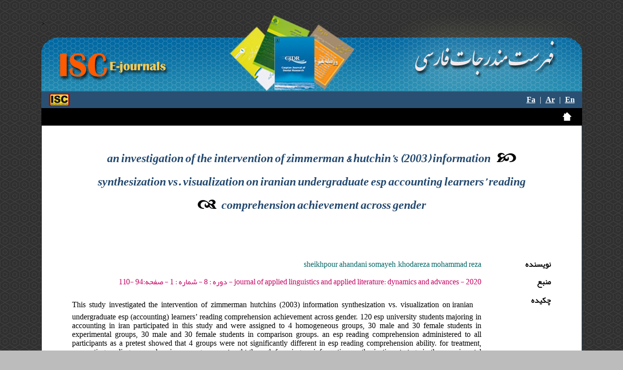

--- FILE ---
content_type: text/html; charset=utf-8
request_url: https://ecc.isc.ac/showJournal/39108/252129/3167112
body_size: 13647
content:


<!DOCTYPE html PUBLIC "-//W3C//DTD XHTML 1.0 Transitional//EN" "http://www.w3.org/TR/xhtml1/DTD/xhtml1-transitional.dtd">
<html xmlns="http://www.w3.org/1999/xhtml">
<head><title>
	an investigation of the intervention of zimmerman & hutchin’s (2003) information synthesization vs. visualization on iranian undergraduate esp accounting learners’ reading comprehension achievement across gender
</title>
    <meta name="citation_title" content="an investigation of the intervention of zimmerman &amp; hutchin’s (2003) information synthesization vs. visualization on iranian undergraduate esp accounting learners’ reading comprehension achievement across gender" /><meta name="citation_publication_date" content="2020" /><meta name="citation_keywords" content="reading comprehension, english for specific purpose, visualization, synthesizing information" /><meta name="citation_journal_title" content="journal of applied linguistics and applied literature: dynamics and advances" /><meta name="citation_volume" content="8" /><meta name="citation_issue" content="1" /><meta name="citation_firstpage" content="94" /><meta name="citation_lastpage" content="110" />
    <meta name="googlebot" content="noodp">
    <style type="text/css">
          [dir=rtl]       a
        {
            text-decoration: none;
            position: relative;
            white-space:nowrap;
        }
       [dir=rtl]  a:after
        {
            content: '';
            width: 100%;
            position: absolute;
            left: 0;
            bottom: 1px;
            border-width: 0 0 1px;
            border-style: solid;
        }
    </style>
<link rel="shortcut icon" href="../../../Images/Isc.ico" />
    <style type="text/css">
        div#test
        {
        background-image:url('/Images/E-journal_Banner.png');
        background-repeat: no-repeat;
        background-position: center center;
        width: 1111px; height: 158px
        }
        .round
        {
            border-top-right-radius: 5px;
            border-top-left-radius: 5px;
            border-bottom-right-radius: 5px;
            border-bottom-left-radius: 5px;
            background-color: #2c5274;
            color: White;
            text-decoration: none;
            text-align: center;
            vertical-align: middle;
            padding-top:4px;
            padding-bottom:4px;
/* Permalink - use to edit and share this gradient: http://colorzilla.com/gradient-editor/#46b3ce+0,2a447c+61 */
background: rgb(70,179,206); /* Old browsers */
background: -moz-linear-gradient(top,  rgba(70,179,206,1) 0%, rgba(42,68,124,1) 61%); /* FF3.6-15 */
background: -webkit-linear-gradient(top,  rgba(70,179,206,1) 0%,rgba(42,68,124,1) 61%); /* Chrome10-25,Safari5.1-6 */
background: linear-gradient(to bottom,  rgba(70,179,206,1) 0%,rgba(42,68,124,1) 61%); /* W3C, IE10+, FF16+, Chrome26+, Opera12+, Safari7+ */
filter: progid:DXImageTransform.Microsoft.gradient( startColorstr='#46b3ce', endColorstr='#2a447c',GradientType=0 ); /* IE6-9 */
font-size:16px;


        }
        @font-face {
	font-family: "yekan";
	src: url('/fonts/Yekan.eot');
	src: url('/fonts/Yekan.eot?#iefix') format("embedded-opentype"), url('/fonts/Yekan.woff') format("woff"), url('/fonts/Yekan.ttf') format("truetype"), url('/fonts/Yekan.svg#BYekan') format("svg");
	font-weight: normal;
	font-style: normal
}
*
{
    font-family:yekan;
}


[dir=ltr]
{
    font-family:Tahoma;
}

        </style>
<!-- Matomo -->
<script>
  var _paq = window._paq = window._paq || [];
  /* tracker methods like "setCustomDimension" should be called before "trackPageView" */
  _paq.push(['trackPageView']);
  _paq.push(['enableLinkTracking']);
  (function() {
    var u="https://analytics.isc.ac/";
    _paq.push(['setTrackerUrl', u+'matomo.php']);
    _paq.push(['setSiteId', '2']);
    var d=document, g=d.createElement('script'), s=d.getElementsByTagName('script')[0];
    g.async=true; g.src=u+'matomo.js'; s.parentNode.insertBefore(g,s);
  })();
</script>
<!-- End Matomo Code -->
</head>
<body style="background-color: #BDBCBC; background-repeat: repeat;" background="/Images/bg_g2.png">
    <form name="aspnetForm" method="post" action="./3167112" id="aspnetForm">
<div>
<input type="hidden" name="__EVENTTARGET" id="__EVENTTARGET" value="" />
<input type="hidden" name="__EVENTARGUMENT" id="__EVENTARGUMENT" value="" />
<input type="hidden" name="__VIEWSTATE" id="__VIEWSTATE" value="[base64]/DjM4hdC4QBTpDa7PGoJrWgUJhezodrWUhfwQaz9xYTyyAHJm3+schLzvBm1z96M7W7cgFva4ikQRTeztS0FCVGv5+Pkst1TdLOIij/SVNtusGERqa/rCK+DmmO+U7Zyn3rSvw3sV+TRJaifVasikf89lHKhlklf7cOnZM3tKt+sxAwc9b/ub+53hYaqBDcIQA7EfKE8IubTNtVChPG3yWN1BWfINgYbXMdhEIlxWH27vl16RlKLgJqk8db3UPvwKeICujUonia/TPAVqZDh8QgVoMmVKywXBNSKBOp2b6WSSuoYAA7W8HKdqCG2lTENtlwPhRBeZArso0uwI0DfImblBGZgXClExcwkuwY5kGOB/tdZYtKPm1dL+yWf8hzdSnDDZVFccPIwT/CIzbDOnfGwE4+ePPdjyLJIO+wMz8ikTdCGLL2y2VcLVfo4Uvz42Zdas3cif16AGWmS6RVBETqEaEttpXEDi3jUYVATxrCCQpxRE27GiZFXRDfZ8zdjuHmXCp8nqwYka2gdYin3HHJLunC8L4GW4bAVf6iJ4SppKCpeUfN9UCxJfjEYY8Mp310fY/gwXflftQsaCELnGZFNaFxpWPjwwakjmcEUheaeTMAOGSM/xo1AKfyM3gfE6PnknuOJk7JCbNp564QGTnzk2GO654tAMf3YGBs7Tn9OQCLsCPpCjwB2EARmGH6Ee1SmTq9d5oVFISCzFfqsX9P0OONsrA46KQJt3viH3gEdMkfOlJ5KOWM+0O+sNlJBDdTWY+Hw7w8ZJxWNCqVYfyF1RBedKIwm2db2kDE/[base64]/xKiRLL1DUqv9NzdhfHAZLK6YBRqG9oBGCMTJZXvsdfb7TNdgZlPTmm79HuzQ0n8AwCMtReHk7pkPRnTvym9g/Zq0kYQ6fSyc3YUmV7EXWwq0JJ8fW5dJg6WVwcOgI0/[base64]/JUxsAmRmS6V+lsZbYMPZkDvQqcOE0MZO8sgb3TngNsGJ6xpHzBiy1EkBlV14hG54ZL4dN0NUAZsX74q39KzzpXCjyUyDCInLdRPYLlK/LK3vAY6tS26NautmzlVrKa+9Lot0E9+7iMAQTVMONElsnIJie8rsY0xUAKYyFvjIdSRhTSXB7HXBFkRiKVZyljwm5beCOYT+X+9kxWdDRhi8j8u1aOm4cl5ulZN1S70pn9u4rpc4rQ5ki7rmnTYb8lSmV3do6xDWqzR2Lr4FmjokZNvk4/qEM08RnTBvq/aja/N19r1LCE9AMmIuO8EEF65vkjNIdc7VjSow5GhTF+2YqpDPNl9qG2ItLtni71T2oVBQZeTSRPPjIGHZls0pSBB3uO/ZvlrVDsOsoHNN+bAsR2g+j4IF/VsWKiLyb5G9EmPd9ao0yEd+UR2Jhd75Yrqkf+j5+qUMC4NsbXcdioiFs6RQzeQktBttleflEeEm2hNEFVlnCO7+CWNsticf6u1JkblAfKj/XnnKiBztwIN4SgA+JZ+H5uOVmSsJgEhbI8amLW8X5P0zu4La0SNzRHK+LCrAJSMKReQ5Ha1EiiBwm3a1aBWBeTjKZauutwoTTmWAsmOknzAIpWcy0TkORpnISn1uYmUlVfu9edyXmUJzXAYk+6eFR+tKzp+ImkAfyHCDWrqnDpBosUAdDz/YIaFIokOq2WbRD6jk7oxq6nATtqh9bibm2daYnrYE4QCZNhxT8+VplBIgNW0Gg/hjHAH9jlowNPVj9sxeJD9+ovycsgkZJ4m2xyQNMM6ONe4bFRiDCZkmMAgj2uwsRh10q8LRsX1oGR6mGGT8Uhhi//v3eJnBlE3v3alnIb/sKD/SNVEK9CJn//0hn0jRwqIXMJSGdEnqV/A8XwknBXTpvqnzF8fSKHd0LIeKXorn3KVjnrlEBsyJQc66JFNchfB1t6VSy0tqrDvai1ysuzLp0guU0j07xuAgmv5No5/Bxmitw6RIMGEhNxQ2RG8sVm3Pl6xAgYhEuLJ7fcnb8uyE9yZ4+TVq7gwMG6+2QMtsDpFH6unlyIN0OrBkCBd95tQ3VG3eBXfqaWzephornqS/TrbsNAagByBnA7JXRbdpZhF/X+NlipLWA2NMKqJVvUnPDIC1KKXmBqx/to6sextr3GaXCSrwwdIbzAtx+5288IYe1e0WsqphAUraG3kR41epLThve6nfcfDT3AvzNZZQX5ElZYDpnpZcdmz2FSoZfHDjKTHdQaeLqseg63pyD8brQnYjvW0HGQ8+tJWBr0DTqrw9ykMVPiAQ0rSe4aJx2k7O/f3onyQd6bESwQ6gTTwKoZIjdOC6YP3neDP1g9mf9vlGtEKnkizHeCulHY+Iuv0Ae34F+RuRPjH4pY5j/[base64]/UxjqYk87x38IZH/qySJ0rIya4DiSdXee4fpDa9t7SJFkTFg1ut6THBBIRjCgQ1J23wDwsV1R7LDdVijf+zzzgJEYQ67EhLBwYfF4duI9nqJfLJGmspNgaSNK8hbZO6rNI3OXX4cVCPBiOVl3+cJTQc/iKDmOkmlYthKtR3Oy7ItwESaD5emp2GQI+rISv6krJIjvvo1rkXYSB2j6fRHSx0Hcqy5bsk0pGB+Wto4ayjzKOtS55DWC6g5RZBlppbe5JJG3WubTzdxvxrIyA2YAJZe5VqmgK4RpyodtxuQ2OODVZl5fuKeX/bHpR88W6PvLe/2joV1Dp5QO8AjHeF07HakScQQeHxYxY1b2S7/n89wr1QwIG4D87OaGl7AX1w2KLvcMMm3musimRFmU1gxaBuNuq42gRioJ0E0PgajKqvkgapfAA2irvx2u06Xkul0Zvlm3kmYT+oq0q0oeGt34EIjbX/pXQE4Dnd54vQ/JrO2FC1/xXuqVVGO8yseDltb6eTOjupMyvwXaVVajERUmC4GkqqNReNdF0X2FecV8T3rn2SXEWPXAegCiQm7NYuQoSqdMmI5n4OUVFHRlE0oBvwP7mm6Mi5lYgLD70i+LL44HctkPZpqZofzaS3fJ7l82fu/BC7cBLXWxBVsybSH9S7fZIO5ymBUSUla4U5JsRbZujkFkR2xc2qum2JLSOGMkAFGQCa6uEfoZfeto2Ej4JoQrMVigvmxjUM+EdJgXlZgv96Fdn+N7hQYNp+2pB0xjvgtbnIj7iRhm4tFrC32CxE7stPj/+6jAwnwXSQvieBKcgsip7Tn7eA62EK/5Z80Qsib0Yh4i/W1LdxQstzOyUw0/C8AUlAZ/glDVmVWmhXWHZvRtBzunDgffOaIV23gBmD1sKckM1GKCtWX8S4YedtSn4IBgbVx3SqMUPke3oaT0P2Wnnm/Pd89AGplezLcVvfxnPmrP6tIREDFMG+dbJqzMIRw+hNsAxd7t2kmNGOyHicuHVn7FY3DRHp1QhwTGHt0Bvf4mRBc3ljMbzl3Gnwe1X1HvoQY/nAb4DcTA++9Usex4txxGl7PZc+Im6tINs78uvky6Ws8VAeXF/KsZkZ5Gq65sKQh9LApzQBLVTL6ZKf8Ncf28DkL2AZH1xY8Ojoiuu817ryHRcUkllWzVWfxAl/JZjLJOSzMkn59v2O4RsuYybM33U0a8yWvX3XTx5WTs2S88h4GuuxWvBZcX21PdIWqVdcSEvVEg/Jr0F9YR49rntc3BH4vlkrW9UuK+pyLSra987DvI97XgHhwey38/l16SlaQe1a75mpohLA8arHl1aV+T+InJgxhhHiSYooRmiS6PUjng2kKQ3FwZP1VZuFOtCgkeqxvDV0MbjVN9Bsi+hldh31my7/D9T/FuU4KkTblgm13uK+k2iBm7hgpopnL4Vvs9eqhEBfp0Svh91B5JALifa2Vzqbjo/f0FDXPcbzmbmacgcpEpGf9QkHoruoX5CxncParXHLzOpAuhuAt63y+cwImTT/WWN8ufCl6fmtvyl3NJu1WeESWZUFSVamwgPRye8mAahzDaficQ5FVsueOnNF5PNZOXlnui1ybVaBoyKshUqEGs2bwMh5FNO517Rl+JeTSn3cz+T2zg9YYnPaw9sPosIkGkGR7J/Ht4OMe3/wtK+G6ChyH3XNE+Yep0QFp1aPYxvCHIWg66nkNCFEj5KLPPqt7RePxWQGwEpWBDRE7qKjtozT3r0zmFqHWpgRFZOQSnrs8laM/wV/D+Vq2J11Ip9Nw56BJgV7zg5xMTJlgy9VhOSeGdnHK9CX9MoGSb/ig6E5M1va5Lv/h5OmGVv0AqaJXxG8J3rvyzhaj7WiCikeiNnFyNK32BdSQwRXf2UDK7OEP2GCrcGWt3vWgCtiOHqt3sPkaNHvuPctzRN18wVm906jtb1gFFpDxa4F0UZAu1kki3bgScYwDaErw5Ee8fyZSW52a7dU5/imq9cb7YNvwROdUMT3Xu2SFlT2qza+elsLVoJVj+GU3iZUFQLf3ynPRHgFUaSb3An3Bu+44DNeG9NixZqnGZxG8jrAX5bHiqIs3d3vYwUA2082AAoqhcO7VuaPSUr/GkOFyBfxaym24tZit/Dt74LGqX+4u4a6VcMKPG9TB0SbWdo+icgDZ/DscPNcJzdTmwRFZ4S/pcMQ/K8vCWLDZy+JUD/+bw3C55qeyfPSCoBgFE4ghH7LF3XGz0Ye6O7PFAZ70GGcUjM6fpwFyY5o62GdXpINXIoLpwVTQ5v447tSa2kMI9GJZ0e+10gNOgcRvD+20Erttc135iex3+YbcjneXDblS81RWysEthm2FdKGb8kr0rUmhvRMvJzgTj1B/UeP0HexGdbEyhPQmr5UbJNI+mRXnVojXuWtlb+TCaMpQ7Iws0h8ZT03uMnLDiEMI0lS1BJmKtb3QU7jLqn9J72pFLOlxnn4SAnX4F8dqo2GWazkNjgM5WPOT5hPyWcdJos/YWH5FJlZHNHYHhw94mXFEZGjUg9oMXD+K5ln0E0r5WTqDbuHga6guaB0IVs5CFTJ7zR9G+" />
</div>

<script type="text/javascript">
//<![CDATA[
var theForm = document.forms['aspnetForm'];
if (!theForm) {
    theForm = document.aspnetForm;
}
function __doPostBack(eventTarget, eventArgument) {
    if (!theForm.onsubmit || (theForm.onsubmit() != false)) {
        theForm.__EVENTTARGET.value = eventTarget;
        theForm.__EVENTARGUMENT.value = eventArgument;
        theForm.submit();
    }
}
//]]>
</script>


<script src="/WebResource.axd?d=pynGkmcFUV13He1Qd6_TZB9Sojl7tDlxlRanPOn3-KqfTuYjV8uek1iJ5CQBjX03k3v_jauMS8kQfFFvq9S_aA2&amp;t=638612047278953603" type="text/javascript"></script>

<div>

	<input type="hidden" name="__VIEWSTATEGENERATOR" id="__VIEWSTATEGENERATOR" value="101E9FCE" />
	<input type="hidden" name="__PREVIOUSPAGE" id="__PREVIOUSPAGE" value="Sy4EupggAEnY9K_iEu5p5-AFjglZaSNazKioKmXbdIO8gZZY7PYtLdtRjPGkb_I7rUQ4HMTWHBn61BDolszzWJjA9c-tLf7By45Vnnqup1PJ4_Q_FFmxffe3WdOVZz2n0" />
	<input type="hidden" name="__EVENTVALIDATION" id="__EVENTVALIDATION" value="hYKOd8Win3K1U+JuzLEgkMLN+5Lcb268du73LthlGYUBRTbKkMpK2J1J3I7y6BE7kruc6ecMfTLqKuz6fo/WM9vkTsBEdrlsDS25jb72gJCxu0yezm1fSXQ0GbKiUWzwx9QX6bZ/4zu0js1SDup6KeOTmt5CF1z3fPDecJNK/KfKy4eBGpGddx1RDFjGF7nMIBXeiVMBQz8VPGYkypbleg==" />
</div>
    <div align="center">
        <table style="margin-top: 30px; background-position: center; width: 1111px;" cellspacing="0"
            cellpadding="0">
            <tr>
                <td>
                    <div id="test">
                        
                        ></div>
                </td>
            </tr>
            <tr>
                <td style="margin: 0px; height: 28px; padding-top: 1px; padding-bottom: 1px; background-color: #295072;">
                    <table cellpadding="0" cellspacing="0" width="100%">
                        <tr>
                            <td align="left" style="padding-left: 15px" width="20%">
                                <input type="image" name="ctl00$imgBISC" id="ctl00_imgBISC" title="ISC" src="../../../Images/small_isc.png" longdesc="../../../Islamic%20World%20Science%20Citation%20Center" alt="Islamic World Science Citation Center" onclick="javascript:WebForm_DoPostBackWithOptions(new WebForm_PostBackOptions(&quot;ctl00$imgBISC&quot;, &quot;&quot;, false, &quot;&quot;, &quot;http://www.isc.gov.ir/&quot;, false, false))" style="border-width:0px;" />
                            </td>
                            <td align="right" style="padding-right: 15px; color: #FFFFFF;">
                                <a id="ctl00_lbtnFa" href="javascript:__doPostBack(&#39;ctl00$lbtnFa&#39;,&#39;&#39;)" style="color:White;font-weight:bold;">Fa</a>
                                &nbsp | &nbsp
                                <a id="ctl00_lbtnAr" href="javascript:__doPostBack(&#39;ctl00$lbtnAr&#39;,&#39;&#39;)" style="color:White;font-weight:bold;">Ar</a>
                                &nbsp | &nbsp
                                <a id="ctl00_LinkButton2" href="javascript:__doPostBack(&#39;ctl00$LinkButton2&#39;,&#39;&#39;)" style="color:White;font-weight:bold;">En</a>
                            </td>
                        </tr>
                    </table>
                </td>
            </tr>
            <tr>
                <td style="margin: 0px; height: 34px; padding-top: 1px; padding-bottom: 1px; background-color: #000000;
                    padding-right: 15px;" align="right">
                    <input type="image" name="ctl00$ImageButton1" id="ctl00_ImageButton1" src="../../../Images/home1.png" longdesc="../../../ISC%20E-journals" alt="ISC E-journals" onclick="javascript:WebForm_DoPostBackWithOptions(new WebForm_PostBackOptions(&quot;ctl00$ImageButton1&quot;, &quot;&quot;, false, &quot;&quot;, &quot;../../../searchEjournals.aspx&quot;, false, false))" style="width:32px;border-width:0px;" />
                </td>
            </tr>
            <tr>
                <td style="border-color: #295072; border-width: 1px; border-right-style: solid; border-bottom-style: solid;
                    border-left-style: solid; width: 1111px; background-color: #FFFFFF;">
                    
    <table style="height: 50px" width="100%" align="center" dir='rtl'>
        <tr>
            <td style="margin-right: 20px; margin-left: 20px; height: 30px;">
            </td>
        </tr>
        <tr>
            <td style="margin-right: 20px; margin-left: 20px; height: 20px;">
                <table cellspacing="0" align="center" border="0" id="ctl00_ContentPlaceHolder1_FormView1" style="width:90%;border-collapse:collapse;">
	<tr>
		<td colspan="2">
                    </td>
	</tr><tr>
		<td colspan="2">
                        <table id="ctl00_ContentPlaceHolder1_FormView1_table1" border="0" dir="&lt;%=Session[&quot;dir&quot;]%>" style="text-align: &lt;%=Session[&quot;align&quot;]%>;" width="100%">
			<tr>
				<td align="center" dir="&lt;%=Session[&quot;dir&quot;]%>" style="height: 40px" colspan="2">
                                    <img id="ctl00_ContentPlaceHolder1_FormView1_Image7" src="/Images/left.png" style="height:19px;width:41px;border-width:0px;" />
                                    &nbsp;&nbsp;&nbsp;<span id="ctl00_ContentPlaceHolder1_FormView1_lblJournalTitle" style="color:#254A70;font-size:X-Large;font-weight:bold;font-style:italic;">an investigation of the intervention of zimmerman & hutchin’s (2003) information synthesization vs. visualization on iranian undergraduate esp accounting learners’ reading comprehension achievement across gender</span>&nbsp;&nbsp;
                                    <img id="ctl00_ContentPlaceHolder1_FormView1_Image8" src="/Images/right.png" style="height:19px;width:41px;border-width:0px;" />
                                </td>
			</tr>
			<tr>
				<td style="width: 139px; height: 40px;">
                                    &nbsp;
                                </td>
				<td align="&lt;%=Session[&quot;align&quot;]%>" dir="&lt;%=Session[&quot;dir&quot;]%>" style="height: 40px">
                                    &nbsp;
                                </td>
			</tr>
			<tr id="ctl00_ContentPlaceHolder1_FormView1_TRDOR">
				<td style="width: 139px; height: 30px;">
                                    
                                </td>
				<td style="height: 30px; font-size: medium;">


                                    
                                </td>
			</tr>
			<tr>
				<td style="width: 139px; height: 30px;">
                                    <span id="ctl00_ContentPlaceHolder1_FormView1_Label12" style="display:inline-block;font-weight:bold;width:92px;">نویسنده</span>
                                </td>
				<td style="height: 30px; font-size: medium;">
                                    <span id="ctl00_ContentPlaceHolder1_FormView1_Label2" style="color:#006666;">sheikhpour ahandani somayeh ,khodareza mohammad reza</span>
                                </td>
			</tr>
			<tr>
				<td style="width: 139px; height: 30px;">
                                    <span id="ctl00_ContentPlaceHolder1_FormView1_Label13" style="font-weight:bold;">منبع</span>
                                </td>
				<td style="height: 30px; font-size: medium;">
                                    <span id="ctl00_ContentPlaceHolder1_FormView1_lblsource" style="color:#C40062;">journal of applied linguistics and applied literature: dynamics and advances - 2020                                     - دوره : 8          - شماره : 1                    - صفحه:94        -110       </span>
                                </td>
			</tr>
			<tr>
			</tr>
			<tr>
				<td style="vertical-align: top;">
                                    <span id="ctl00_ContentPlaceHolder1_FormView1_Label14" style="font-weight:bold;">چکیده</span>
                                </td>
				<td style="font-size: medium; text-align: justify; display: inline-block;padding-top:10px;padding-bottom:10px">
                                    &nbsp;&nbsp;
                                    <span id="ctl00_ContentPlaceHolder1_FormView1_Label3" dir="ltr" style="text-align: justify">This study investigated the intervention of zimmerman hutchins (2003) information synthesization vs. visualization on iranian undergraduate esp (accounting) learners’ reading comprehension achievement across gender. 120 esp university students majoring in accounting in iran participated in this study and were assigned to 4 homogeneous groups, 30 male and 30 female students in experimental groups, 30 male and 30 female students in comparison groups. an esp reading comprehension administered to all participants as a pretest showed that 4 groups were not significantly different in esp reading comprehension ability. for treatment, accounting reading comprehension passages were taught through focusing on information synthesization strategy in the experimental group and in the comparison groups it was taught through focusing on visualization strategy. at the end of the treatment, the posttest was administered. the results revealed that information synthesization had more effect on improving the students’ esp reading comprehension ability than visualization, and also gender does not interact with esp reading comprehension ability of the participants.</span>
                                </td>
			</tr>
			<tr>
				<td style="width: 139px; height: 27px; vertical-align: top;">
                                    <span id="ctl00_ContentPlaceHolder1_FormView1_Label15" style="font-weight:bold;">کلیدواژه</span>
                                </td>
				<td style="height: 27px; font-size: medium;">
                                    <span id="ctl00_ContentPlaceHolder1_FormView1_Label4" style="color:Black;">reading comprehension ,english for specific purpose ,visualization ,synthesizing information</span>
                                </td>
			</tr>
			<tr>
				<td style="width: 139px; height: 25px; vertical-align: top;">
                                    <span id="ctl00_ContentPlaceHolder1_FormView1_Label18" style="font-weight:bold;">آدرس</span>
                                </td>
				<td style="height: 25px; font-size: medium;">
                                    <span id="ctl00_ContentPlaceHolder1_FormView1_Label7" style="color:#333399;"> islamic azad university, tonekabon branch, department of english, iran, islamic azad university, tonekabon branch, department of english, iran </span>
                                </td>
			</tr>
			<tr>
				<td style="width: 139px; height: 25px;">
                                    <span id="ctl00_ContentPlaceHolder1_FormView1_Label19" style="font-weight:bold;">پست الکترونیکی</span>
                                </td>
				<td style="height: 25px; font-size: medium;">
                                    <span id="ctl00_ContentPlaceHolder1_FormView1_Label8">m.khodareza@toniau.ac.ir</span>
                                </td>
			</tr>
			<tr>
				<td style="width: 139px">
                                </td>
				<td>
                                    &nbsp;
                                </td>
			</tr>
			<tr>
				<td style="width: 139px; height: 21px;">
                                    
                                </td>
				<td style="height: 21px">
                                </td>
			</tr>
		</table>
		
                    </td>
	</tr><tr>
		<td colspan="2">
                    </td>
	</tr>
</table>
            </td>
        </tr>
                <tr>
            <td style="margin-right: 20px; margin-left: 20px; height: 20px;">
                <table cellspacing="0" align="center" border="0" id="ctl00_ContentPlaceHolder1_FormView2" style="width:90%;border-collapse:collapse;">
	<tr>
		<td colspan="2">
                    </td>
	</tr><tr>
		<td colspan="2">
                        <table id="ctl00_ContentPlaceHolder1_FormView2_table2" border="0" style="text-align: &lt;%=Session[&quot;align2&quot;]%>;" width="100%" dir="ltr">
			<tr>
				<td align="center" dir="&lt;%=(Session[&quot;dir&quot;].ToString())%>" style="height: 40px" colspan="2">
                                    <img id="ctl00_ContentPlaceHolder1_FormView2_Image1" src="/Images/left.png" style="height:19px;width:41px;border-width:0px;" />
                                    &nbsp;&nbsp;&nbsp;<span id="ctl00_ContentPlaceHolder1_FormView2_Label6" style="color:#254A70;font-size:X-Large;font-weight:bold;font-style:italic;">بررسی اثربخشی ترکیب اطلاعات در مقایسه با تصویرسازی (زیمرمان و هاچینز، 2003) بر پیشرفت زبان تخصصی دانشجویان کارشناسی حسابداری با لحاظ جنسیت</span>&nbsp;&nbsp;
                                    <img id="ctl00_ContentPlaceHolder1_FormView2_Image2" src="/Images/right.png" style="height:19px;width:41px;border-width:0px;" />
                                </td>
			</tr>
			<tr>
				<td style="width: 139px; height: 40px;">
                                    &nbsp;
                                </td>
				<td style="height: 40px" align="Left" dir="ltr">
                                    &nbsp;
                                </td>
			</tr>
			<tr>
				<td style="width: 139px; height: 30px;">
                                    <span id="ctl00_ContentPlaceHolder1_FormView2_Label10" style="display:inline-block;font-weight:bold;width:92px;">Authors</span>
                                </td>
				<td style="height: 30px; font-size: medium; " align="Left" dir="ltr">
                                    <span id="ctl00_ContentPlaceHolder1_FormView2_Label11" style="color:#006666;">شیخ پورآهندانی سمیه ,خددارضا محمد رضا</span>
                                </td>
			</tr>
			<tr>
				<td style="vertical-align: top;">
                                    <span id="ctl00_ContentPlaceHolder1_FormView2_Label21" style="font-weight:bold;">Abstract</span>
                                </td>
				<td style="font-size: medium; text-align: justify; display: inline-block;padding-top:10px;padding-bottom:10px" align="Left" dir="ltr">
                                    &nbsp;&nbsp;
                                    <span id="ctl00_ContentPlaceHolder1_FormView2_Label22" style="text-align: justify">این تحقیق به بررسی اثربخشی ترکیب اطلاعات در مقایسه با تصویرسازی (زیمرمان و هاچینز، 2003) بر پیشرفت زبان تخصصی دانشجویان کارشناسی حسابداری با لحاظ جنسیت پرداخته است. 120 دانشجوی رشته حسابداری در ایران در این تحقیق مشارکت داشتند که به 4 گروه همگن 30 مذکر و 30 مونث در گروه آزمایش و 30 مذکر و30 مونث در گروه دیگر تقسیم شدند. پیش آزمون به عمل آمده نشان داد که 4 گروه تفاوت چشمگیری در درک مطلب متون تخصصی نداشتند. در 2 گروه آزمایشی اول، متون تخصصی با کمک روش ترکیب اطلاعات و در 2 گروه مقایسه، به کمک تصویرسازی تدریس شد. در پایان، پس آزمون به عمل آمد و نتیجه بدست آمده نشان داد که ترکیب اطلاعات تاثیر بیشتری در افزایش توانایی درک مطلب متون تخصصی داشت؛ اما با درنظرگرفتن جنس مونث و مذکر هیچ تفاوت معناداری در سطح درک مطلب متون تخصصی وجود نداشت.</span>
                                </td>
			</tr>
			<tr>
				<td style="width: 139px; height: 27px; vertical-align: top;">
                                    <span id="ctl00_ContentPlaceHolder1_FormView2_Label23" style="font-weight:bold;">Keywords</span>
                                </td>
				<td style="height: 27px; font-size: medium;" align="Left" dir="ltr">
                                    <span id="ctl00_ContentPlaceHolder1_FormView2_Label24" style="color:Black;"></span>
                                </td>
			</tr>
			<tr>
				<td style="width: 139px">
                                </td>
				<td>
                                    &nbsp;
                                </td>
			</tr>
			<tr>
				<td style="width: 139px; height: 21px;">
                                    
                                </td>
				<td style="height: 21px">
                                </td>
			</tr>
		</table>
		
                    </td>
	</tr><tr>
		<td colspan="2">
                    </td>
	</tr>
</table>
            </td>
        </tr>

        <tr>
            <td style="margin-right: 20px; margin-left: 20px; height: 20px;">
            </td>
        </tr>
        <tr>
            <td style="margin-right: 20px; margin-left: 20px; height: 20px;" align="center">
                &nbsp;
            </td>
        </tr>
    </table>

                </td>
            </tr>
        </table>
        <table>
            <tr>
                <td>
                    <div align="center" style="font-size: small; color: #EEEEEE;">
                        <p align="center">
                            <img src="/Images/Line-1.png" alt="" height="51" border="0" style="width: 848px" /></p>
                        Copyright 2023
                        <br />
                        Islamic World Science Citation Center
                        <br />
                        All Rights Reserved<br />
                    </div>
                </td>
            </tr>
        </table>
    </div>
    </form>
</body>
</html>
